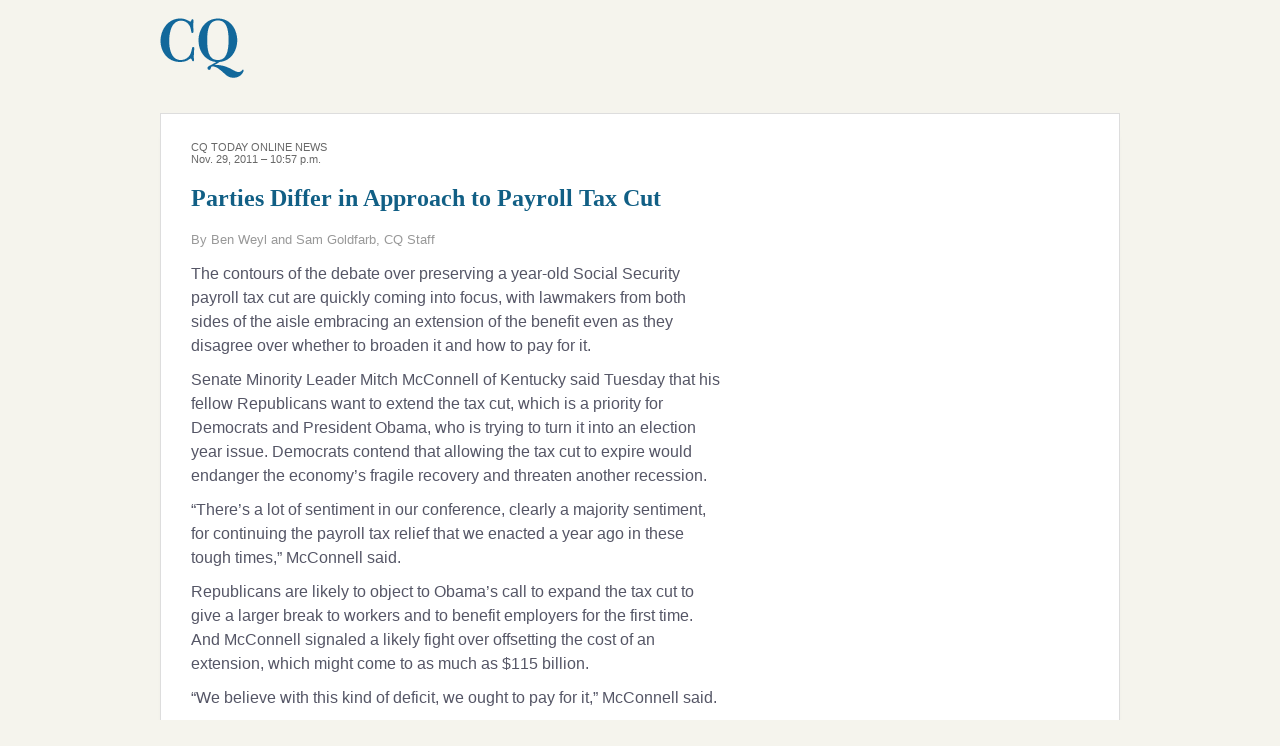

--- FILE ---
content_type: text/html; charset=UTF-8
request_url: http://public.cq.com/docs/news/news-000003989893.html
body_size: 14721
content:
<?xml version="1.0" encoding="utf-8"?>
<html>
<head>
  <title>CQ | Parties Differ in Approach to Payroll Tax Cut</title>
<meta name="description" content="The contours of the debate over preserving a year-old Social Security payroll tax cut are quickly coming into focus, with lawmakers from both sides of the aisle embracing an extension of the benefit even as they disagree over whether to broaden it and how to pay for it."/>
<meta name="keywords" content=""/>
<meta name="optioncode" content=""/>
<meta name="recordid" content="news-000003989893"/>
<meta name="oid" content="3989893"/>
<meta name="publication" content="CQ-NEWS"/>
<meta name="publicationtype" content="news"/>
<meta name="section" content="Washington"/>
<meta name="displaytime" content="20111129-225720"/>
<meta name="copyrightyear" content="2011"/>
<meta name="changeflag" content=""/>
<meta name="headline" content="Parties Differ in Approach to Payroll Tax Cut"/>
<meta name="byline" content="By Ben Weyl and Sam Goldfarb, CQ Staff"/>
<meta name="tags" content=""/>
<meta name="subjects" content="BUDG ECON EMPL TAXE"/>
<meta name="lede" content="The contours of the debate over preserving a year-old Social Security payroll tax cut are quickly coming into focus, with lawmakers from both sides of the aisle embracing an extension of the benefit even as they disagree over whether to broaden it and how to pay for it."/>
<meta name="persons" content="379 230 337 444 202"/>
<meta name="state" content=""/>
<meta name="district" content=""/>
<meta name="race" content=""/>
    <link rel="stylesheet" type="text/css" href="../../css/cq-wrapper.css" />	
	<script type="text/javascript">
 /* Double click variables */
var axel = Math.random() + "";
var ord = axel * 1000000000000000000;
/* Double click variables */
	</script>
	 <script src="http://ajax.googleapis.com/ajax/libs/jquery/1.5/jquery.min.js"></script>
     <script src="../../scripts/remove_headlines.js" type="text/javascript"></script>
	<script type="text/javascript">
  var gaJsHost = (("https:" == document.location.protocol) ? "https://ssl." : "http://www.");
  document.write(unescape("%3Cscript src='" + gaJsHost + "google-analytics.com/ga.js' type='text/javascript'%3E%3C/script%3E"));
	</script>


</head>
<body>


<a name="top"></a><a name="Top"></a>
	<div id="canvas" class="clearfix">
	<div id="page">
		<div id="logo-wrapper" style="width: auto">
    		<div id="cq-logo"><a href="http://corporate.cqrollcall.com/products-services/cq-roll-call-insight-analysis/?src=public">CQ</a>

    	</div><!-- end logo wrapper -->
			<div class="ad header">
			
<script type="text/javascript">
  var ord = window.ord || Math.floor(Math.random()*10e12);
  document.write('<script type="text/javascript" src="http://ad.doubleclick.net/N4218/adj/CQ/daily_briefing_content;pos=top;tile=1;sz=728x90;ord=' + ord + '?"><\/script>');
</script>
<noscript>
<a href="http://ad.doubleclick.net/N4218/jump/CQ/daily_briefing_content;pos=top;tile=1;sz=728x90;ord=1234567890?">
  <img src="http://ad.doubleclick.net/N4218/ad/CQ/daily_briefing_content;pos=top;tile=1;sz=728x90;ord=1234567890?" />
</a>
</noscript>


			</div><!-- end ad header -->
		</div><!-- end page -->
		<div id="container" class="container">
			<div id="content">

  
<div class="story">
<div id="page1" class="pagination">
<h3 class="kikker-story">CQ TODAY ONLINE NEWS<br/> Nov. 29, 2011 &#x2013; 10:57 p.m.</h3>
<h1 class="headline-story">Parties Differ in Approach to Payroll Tax Cut</h1>
<udrDocument documentId="3989893"/>
<!--Begin body-->
<h3 class="byline-story">By Ben Weyl and Sam Goldfarb, CQ Staff</h3>
<!--After byline-->
<p>The contours of the debate over preserving a year-old Social Security payroll tax cut are quickly coming into focus, with lawmakers from both sides of the aisle embracing an extension of the benefit even as they disagree over whether to broaden it and how to pay  for it.</p>
<p>Senate Minority Leader <person-ref personId="202" name="S0341">Mitch McConnell</person-ref> of Kentucky said Tuesday that his fellow Republicans want to extend the tax cut, which is a priority for Democrats and President Obama, who is trying to turn it into an election year issue. Democrats contend that allowing the tax cut to expire would endanger the economy&#x2019;s fragile recovery and threaten another recession.</p>
<p>&#x201C;There&#x2019;s a lot of sentiment in our conference, clearly a majority sentiment, for continuing the payroll tax relief that we enacted a year ago in these tough times,&#x201D; McConnell said. </p>
<p>Republicans are likely to object to Obama&#x2019;s call to expand the tax cut to give a larger break to workers and to benefit employers for the first time. And McConnell signaled a likely fight over offsetting the cost of an extension, which might come to as much as $115 billion.</p>
<p>&#x201C;We believe with this kind of deficit, we ought to pay for it,&#x201D; McConnell said.</p>
<p>As early as Dec. 2, the Senate is expected to try to take up a bill (<bill-ref number="S1917" congress="112">S 1917</bill-ref>) that would both extend and expand the payroll tax cut. But Republican opposition to that measure &#x2014; particularly a surtax on income in excess of $1 million a year that is designed to cover the cut&#x2019;s cost &#x2014; is all but certain to doom it. </p>
<p>Similar objections were raised against the surtax offset in Obama&#x2019;s broad jobs package (<bill-ref number="S1549" congress="112">S 1549</bill-ref>) and to surtaxes used in narrower bills aimed at employing teachers, emergency responders and construction workers. Efforts to overcome roadblocks on the Senate floor to those measures did not win the needed 60 votes.</p>
<p>Senate Majority Leader <person-ref personId="337" name="S0561">Harry Reid</person-ref>, D-Nev., has acknowledged that opposition to the surtax is likely to thwart consideration of the payroll tax cut this week. Reid said on Nov. 28 that the Senate might take as many as three votes on the issue. And the next day, he hammered the point home. &#x201C;We are going to continue working until we get the payroll tax extended,&#x201D; Reid said.</p>
<p>Obama likewise sees political potency in the issue and plans a visit to Scranton, Pa., on Wednesday to argue for extension and expansion of the tax cut.</p>
<h2 class="subhed">Republican Counteroffer</h2>
<p>GOP lawmakers may hope to blunt the Democrats&#x2019; attack by supporting an extension of the tax cut with a different offset. Republicans have argued that the proposed surtax would harm many small-business owners who pay taxes as individuals, not as corporations.</p>
<p>McConnell did not specify how he hoped to finance the tax cut extension, but said GOP leaders in the House and Senate would soon release a proposal that is &#x201C;paid for in an acceptable way that does not adversely impact job creation.&#x201D;</p>
<p>Republicans might try to offset the cost with spending reductions that had been discussed in recent months by the Joint Select Committee on Deficit Reduction.</p>
</div>
<div id="page2" class="pagination">
<h1 class="headline-story">Parties Differ in Approach to Payroll Tax Cut</h1>
<p>One such idea, suggested Tuesday by Sen. <person-ref personId="444" name="H3682">John Thune</person-ref>, R-S.D., is a salary freeze for federal workers. Thune, chairman of the Senate Republican Policy Committee, said another option might be to make it easier for people to pay more in taxes than they owe. That idea echoes a bill (<bill-ref number="S1676" congress="112">S 1676</bill-ref>) he sponsored that was intended to rebut criticism by billionaire investor Warren E. Buffett, who has said he does not pay enough in taxes.</p>
<p>Obama administration officials have indicated that they may be willing to negotiate some alternative means of financing the extension. But those negotiations will presumably wait until after Republicans have formally blocked the Senate&#x2019;s first attempt at extending the tax cut.</p>
<p>And House Minority Whip <person-ref personId="230" name="H1681">Steny H. Hoyer</person-ref>, D-Md., on Tuesday appeared to open the door to using spending cuts as an offset. &#x201C;We will cooperate with Republicans on paying for them,&#x201D; Hoyer said. &#x201C;We believe in pay-for. Pay-for is disciplined.&#x201D;</p>
<p>Democrats, including Reid, have previously suggested extending the payroll tax cut without offsetting it with spending reductions or tax increases, a move that would increase the deficit. When enacted last December as part of a broader tax cut measure (PL 111-312), the payroll tax cut was allowed to add to the deficit.</p>
<p>Republicans almost certainly would balk at that idea this time. A Tuesday news release from the office of Speaker <person-ref personId="379" name="H3092">John A. Boehner</person-ref>, R-Ohio, noted that some Democrats had raised that prospect, and said, &#x201C;Republicans disagree.&#x201D;</p>
<p>Another major point of conflict will be Obama&#x2019;s proposal that the tax cut be expanded to benefit employers and to allow workers to pay even less in Social Security taxes than they currently do. </p>
<p>McConnell on Tuesday threw cold water on the idea of an expanded benefit.</p>
<p>Under last December&#x2019;s tax agreement, the employee-paid share of the Social Security tax was temporarily reduced to 4.2 percent from 6.2 percent. Democrats want to further reduce the worker share of the payroll tax to 3.1 percent in 2012. And they want to cut the employer share to 3.1 percent from 6.2 percent next year for the first $5 million of a company&#x2019;s wage costs.</p>
<p>McConnell said he expected Congress to &#x201C;extend this payroll tax relief for individuals only.&#x201D;</p>
<h2 class="subhed">AMT, &#x2018;Extenders&#x2019; and More</h2>
<p>Beyond the payroll tax cut, Reid said, Congress has a raft of high-priority measures to complete, including extending expiring unemployment benefits, heading off Medicare payment cuts to doctors and renewing several &#x201C;tax extenders,&#x201D; expiring provisions that range from the research and development tax credit for companies to the deduction that some individuals may take for state and local sales taxes.</p>
<p>Separately, a &#x201C;patch&#x201D; that prevents the alternative minimum tax from reaching deeply into middle class households will expire at the end of this year. Lawmakers will want to prevent the AMT from kicking in for millions of taxpayers, but that issue is not quite as urgent as the payroll tax cut.</p>
<p>Both the AMT patch and the tax extenders can be renewed retroactively next year, removing pressure on Congress to act on them immediately.</p>
</div>
<div id="page3" class="pagination">
<h1 class="headline-story">Parties Differ in Approach to Payroll Tax Cut</h1>
<p>It is possible that many of these tax breaks and benefit programs might be extended in one big legislative package, but that presents its own problems. In particular, a one-year extension of tax cuts that expire in 2012 would reduce revenue by more than $200 billion over 10 years.</p>
<p>Congress also has sometimes found it easier to add a great deal to the deficit rather than a small amount. A prime example is last December&#x2019;s tax deal, which renewed for two years the tax cuts (PL 107-16, PL 108-27) enacted under President George W. Bush. That measure cut taxes by $858 billion and also extended jobless benefits &#x2014; with none of the cost offset.</p>
<p>Thune said he would be &#x201C;surprised if there was much sentiment in support of a big package,&#x201D; given deficit concerns. And McConnell said whatever is passed would bear the fingerprints of all involved.</p>
<p>&#x201C;We&#x2019;re going to be discussing between the House and Senate ways to deal with both continuation of the payroll tax reduction and unemployment insurance extension before the end of the year,&#x201D; McConnell said. </p>
<p>&#x201C;In the end, it will have to be worked out in a joint negotiation between a Democratic Senate and a Republican House.&#x201D; </p>
<p>
                  <em>David Harrison contributed to this story.</em>
               </p>
</div>
</div>
<!-- end div class=story -->         

										<div class="ad right-rail position-top">
  <script type="text/javascript">
  var ord = window.ord || Math.floor(Math.random()*10e12);
  document.write('<script type="text/javascript" src="http://ad.doubleclick.net/N4218/adj/CQ/daily_briefing_content;pos=top;tile=2;sz=300x250;ord=' + ord + '?"><\/script>');
</script>
<noscript>
<a href="http://ad.doubleclick.net/N4218/jump/CQ/daily_briefing_content;pos=top;tile=2;sz=300x250;ord=1234567890?">
  <img src="http://ad.doubleclick.net/N4218/ad/CQ/daily_briefing_content;pos=top;tile=2;sz=300x250;ord=1234567890?" />
</a>
</noscript>
</div> 
			<div style="clear: both;"></div>
			</div><!-- end content -->
			<div style="clear: both;"></div>

			<div id="footer">
			<div class="clearfix component-footer" id="footer">
			<div class="ad footer">
   			

<script type="text/javascript">
  var ord = window.ord || Math.floor(Math.random()*10e12);
  document.write('<script type="text/javascript" src="http://ad.doubleclick.net/N4218/adj/CQ/daily_briefing_content;pos=bottom;tile=3;sz=728x90;ord=' + ord + '?"><\/script>');
</script>
<noscript>
<a href="http://ad.doubleclick.net/N4218/jump/CQ/daily_briefing_content;pos=bottom;tile=3;sz=728x90;ord=1234567890?">
  <img src="http://ad.doubleclick.net/N4218/ad/CQ/daily_briefing_content;pos=bottom;tile=3;sz=728x90;ord=1234567890?" />
</a>
</noscript>

	

</div>

<div class="footer-content clearfix">
	  <div class="footer-text">
		  <div class="copyright">&copy; <script>document.write(new Date().getFullYear())</script> Congressional Quarterly, Inc. All Rights Reserved.</div>

		  <address>77 K Street N.E. | Washington, D.C. 20002-4681 | 202-650-6500</address>
	  </div>
	  <div class="footer-utility-nav">
	  	<div class="supplementary-links clearfix">
	  		<ul>
	  			<li><a href="http://corporate.cqrollcall.com/wmspage.cfm?parm1=52">About CQ-Roll Call Group</a></li>
	  			<li><a href="http://corporate.cqrollcall.com/wmspage.cfm?parm1=184">Privacy Policy</a></li>

	  			<li><a href="http://corporate.cqrollcall.com/wmspage.cfm?parm1=185">Masthead</a></li>
	  			<li><a href="http://corporate.cqrollcall.com/wmspage.cfm?parm1=186">Terms &amp; Conditions</a></li>

	  		</ul>
	 	</div>
	 	<div class="supplementary-navigation-links">
		  	<a class="back-to-top" title="Back to the Top" href="#top">Back to the Top</a>

	 	</div>
	  </div> 
  </div>

</div>

</div>
</body>
</html>



</body>
</html>


--- FILE ---
content_type: text/css
request_url: http://public.cq.com/css/cq-wrapper.css
body_size: 6296
content:
#page {
    margin: 0 auto;
    width: 960px;
	}
h1 {
	font-family:Verdana,Arial,Helvetica,sans-serif;
	font-size:1.3em;
	padding: 0;
	margin: 10px 0px;
	//font-weight:normal;
	}
h2, h3, h4, h5, h6 {
	font-family:Verdana,Arial,Helvetica,sans-serif;
	font-size:1.1em;
	padding:0;
	margin:0;
	font-weight:normal;
	margin: 5px 0 10px 0;
}

	/* Main CQ Logo */
#logo-wrapper {
	margin:10px 0 10px 0;
	overflow: hidden;
	width: 960px;
	height: 93px;
	}
#cq-logo {
	float: left;
	margin: 0;
	}
#cq-logo a,
#cq-logo a:link,
#cq-logo a:visited {
	display:block;
	width:195px;
	height:83px;
	text-indent:-999px;	
	background-image:url(cq-public-logo.png);
	background-position:0 0;
	background-repeat:no-repeat;
	outline:none;
	margin-top: 8px;
	}
#cq-logo a:hover,
#cq-logo a:focus,
#cq-logo a:active {
	}
	/* GENERAL ------------------------------------------------------------*/
body {
	div#canvas has global font-size. */
	line-height:140%; /* 15px = 1.5em */
	font-family:Verdana, Arial, Helvetica, sans-serif;
	color:#000;
	background-color:#f5f4ed; 
	background-repeat:repeat-x;
	background-position:50% 0;	
	}
a,
a:link {
	color:#3482a4;
	text-decoration:none;
	}	
a:visited {
	color:#5245B1;	
	}

#header a:visited, #footer a:visited {
	color:#3482a4;
	}
a:hover,
a:focus,
a:active {
	text-decoration:underline;
	}
p {
	margin: 0 0 10px 0;
	padding:0;	
	}
.story img{
	float:left;
   margin-left:5px;
   max-width: 300px;
	}
.phototext-story{
	font-size:.8em;
	}
.subhed {
	color: #333;
	font-weight: bold;
}
.clear {
	clear: both; height: 0px; font-size: 0%; line-height: 0px;
	}

.web-only{display:block;
	}
/* FOOTER ---------------------------------------------------*/
#footer { }
#footer div.ad.footer {
    margin-bottom: 5px;
    padding: 18px 0 8px;
	}
div.ad {
    text-align: center;
	}
.footer {
    padding-bottom: 10px;
    padding-top: 20px;
	}
#footer div.ad.footer {
	padding: 18px 0 8px 0;
	margin-bottom: 5px;
	}	
#footer div.footer-text {
	float: left;
	}
#footer div.footer-utility-nav {
	margin:0 0 5px 0;
	float:right;
	}
#footer div.footer-utility-nav div.supplementary-links { margin-bottom: 4px; }
#footer div.footer-utility-nav div.supplementary-links ul { float: right; } /* for ie6 */
#footer div.footer-utility-nav div.supplementary-links ul li {
		float: left; margin-left: 18px;
	}
#footer div.footer-utility-nav div.supplementary-navigation-links {  text-align: right; }
#footer .copyright { color:#555; }
#footer address {
	font-style:normal;
	margin:5px 0;
	color:#555;	
	}
#content {
	background-color:#fff;	
	border:1px solid #DDD;
	border-width:1px;
	margin-top: 5px;
	-moz-box-shadow: 0 10px 10px -10px #888888;
	-webkit-box-shadow: 0 10px 10px -10px #888888;
	box-shadow: 0 10px 10px -10px #888888;
	/* For IE 8 */
	-ms-filter: "progid:DXImageTransform.Microsoft.Shadow(Strength=4, Direction=135, Color='#c9c9c9')";
	/* For IE 5.5 - 7 */
	filter: progid:DXImageTransform.Microsoft.Shadow(Strength=4, Direction=135, Color='#c9c9c9');			
	}
/* FOOTER-SPECIFIC STYLES FOR THIS FILE ONLY */
#footer ul, #footer ul li { list-style-type: none; margin: 0; padding: 0;}
#footer { font-family: Verdana,Arial,Helvetica,sans-serif; }
#footer div.footer-text { font-size: 70%; }
#footer div.footer-utility-nav { font-size: 70%; }
#footer a,
#footer a:link {
	color:#3482a4;
	text-decoration:none;
	}	
#footer a:hover { text-decoration: underline; }
#footer a:visited {
	color:#3482a4;
	}
a.back-to-top {
	background-image:url(http://www.cq.com/versioned/201103032117/images/icons/icon_backtotop.gif);
	background-repeat:no-repeat;
	background-position:100% 50%;
	padding-right:1.4em;
	font-weight:bold;
	}
/* Hack to make the new border work on the old content */
div#content div#section-major {
	width: 578px;	
	}	
/* DOCUMENT STYLES ~~~~~~~~~~~~~~~~~~~~~~~~~~~~~~~~~~~~~~~~~~~~~~~~~~~~~~~~~~~~~~~~~~ */
.story {
	padding-left: 30px;
    	padding-right: 30px;
    	background-color: white;
    	width:530px;
    	float:left;
    	margin-top:20px;
    	}
div.story p {
    	color: #555666;
    	font-family: Helvetica,Arial,sans-serif;
    	line-height: 1.5;
    	}
div.story table p {
    	text-indent: 0px;
    	}
.headline-story {
    	color: #115f85;
		font-family: Georgia;
    	font-size: 150%;
    	font-weight: bold;
    	line-height: 109%;
    	padding-top: 10px;
    	line-height: 115%;
    	padding-top: 10px;
	}
.byline-story {
    	padding-top: 10px;
    	color: #999999 !important;
  	font-size: 13px;
   	margin: 5px 0 15px;
    }
.kikker-story {
    	font-family: Verdana,Arial,Helvetica,sans-serif;
    	text-indent: 0px;
   	 font-size: .75em;
    	color: #696969;
    	padding-top: .2em;
    	font-size: 70%;
   	line-height: normal;
   	 margin-bottom: 10px;
	}       
div.story ul, div.story ol {
    text-indent: 0px;
	}
/* FILTERS AND OVERRIDES */
/* FLOAT CLEARING FIX */
/* Apply [class]:after to float containers */
.clearfix:after {color:#fff;content:"";display:block;height:0;clear:both;}
/* APPLIED FOR FIXING IE/MAC RENDER AND IE7/WIN*/
.clearfix{display: inline-table;zoom:1;}
/* Hides from IE Mac and Applied to IE/WIN Only \*/
* html .clearfix {height: 1%;}
.clearfix {display:block;}
/* FLOAT CLEARING FIX */
#canvas {	
	width:960px;
	margin:0 auto;
	}
/* ADVERTISEMENTS ------------------------------------------------ */
div.ad { 
	text-align: center;
	}
div.ad iframe {
	margin: 0;
	padding: 0;
	}
div.ad.header {
	float: right;
	padding-right: 2px;
	}
div.ad.right-rail {  }
div.ad.right-rail.position-top { margin: 20px 0 15px 0}
div#right-rail-ad {
	width:336px;
	height:280px;
	border: 1px solid #999;
	font-size: 100%;
	color: #555;
	text-align: center; padding: 5px 0;
	margin: 0 0 20px 0;
	}
/* START float clearing fix */
/* Apply class to float containers */
.clearfix:after {
	content:".";
	display:block;
	height:0;
	clear:both;
	visibility:hidden;
	}
/* Resolves IE/Mac and IE7/WIN rendering */	
.clearfix {
	display:inline-table;
	display:block;
	zoom:1;
	} 
/* Hides from IE Mac and Applied to IE/WIN Only \*/ 
* html .clearfix {
	height:1%;
	} 

--- FILE ---
content_type: text/javascript
request_url: http://public.cq.com/scripts/remove_headlines.js
body_size: 87
content:
$(document).ready(function(){

	$('h1.headline-story:not(:first)').remove();


});